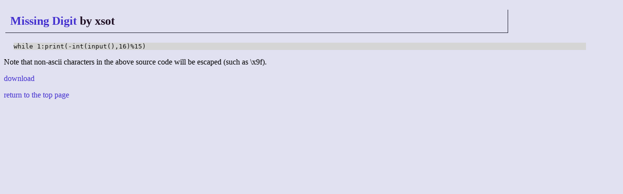

--- FILE ---
content_type: text/html; charset=UTF-8
request_url: http://golf.shinh.org/reveal.rb?Missing+Digit/xsot_1444459899&py3
body_size: 669
content:
<!DOCTYPE html>
<html>

<head>
 <meta http-equiv="CONTENT-TYPE" content="text/html; charset=UTF-8">
 <title>anarchy golf - the source code</title>
 <link rev="MADE" href="mailto:shinichiro.hamaji _at_ gmail.com">
 <link rel="INDEX" href=".">
 <link rel="stylesheet" type="text/css" href="/site.css">
</head>

<body><h2><a href="/p.rb?Missing+Digit">Missing Digit</a> by xsot</h2>
<pre>while 1:print(-int(input(),16)%15)</pre>
<p>Note that non-ascii characters in the above source code will be escaped (such as \x9f).</p>
<p><a href="/reveal.rb?Missing+Digit/xsot_1444459899/plain">download</a></p>
<p><a href="/">return to the top page</a></p></body></html>

--- FILE ---
content_type: text/css
request_url: http://golf.shinh.org/site.css
body_size: 505
content:
BODY {
        background-color: #e1e1f1;
        color: #000000;
}
A:link {
   color: #4430cf;
   text-decoration: none;
}
A:visited {
   color: #74308a;
   text-decoration: none;
}
A:active {
   color: #0000ff;
   text-decoration: underline;
   background-color: #f0f0ff;
}
A:hover {
   color: #0000ff;
   text-decoration: underline;
   background-color: #d5d5f0;
}
H1 {
        padding: 7px 30px;
		width: 90%;
        margin: 20px 0px 30px 0px;
        color: #0f0f23;
        background-color: #d1d1e1;
        font-weight: bold;
        text-align: left;
}
H2 {
        padding: 10px;
		width: 80%;
        margin: 20px 3px;
        color: #1f0f23;
        font-weight: bold;
        text-align: left;
		border-style: solid;
		border-width: 0pt 1pt 1pt 0pt;
		border-color: #222233;
}
H3 {
        padding: 5px;
		width: 70%;
        margin: 15px 0px;
        color: #0f1f23;
        font-weight: bold;
        text-align: left;
		border-style: solid;
		border-width: 0pt 0pt 1pt 0pt;
		border-color: #222233;
}
PRE {
   margin: 0px 20px;
   width: 93%;
   color: #101010;
   background-color: #d5d5d5;
}
DIV.signature {
    text-align: right;
}
DIV.right {
    text-align: right;
}
DIV.update {
	text-align: right;
	font-size: small;
	font-style: italic;
}

table{border:0px;}
th,td{background-color:#e1e1f1;border-top:1px solid #ffffff;border-left:1px solid #ffffff;border-bottom:1px solid #c0c0dd;border-right:1px solid #c0c0dd;}

.gray {
  color: gray;
}

EM.pm {
   color: #ff6060;
   font-style: normal;
}
